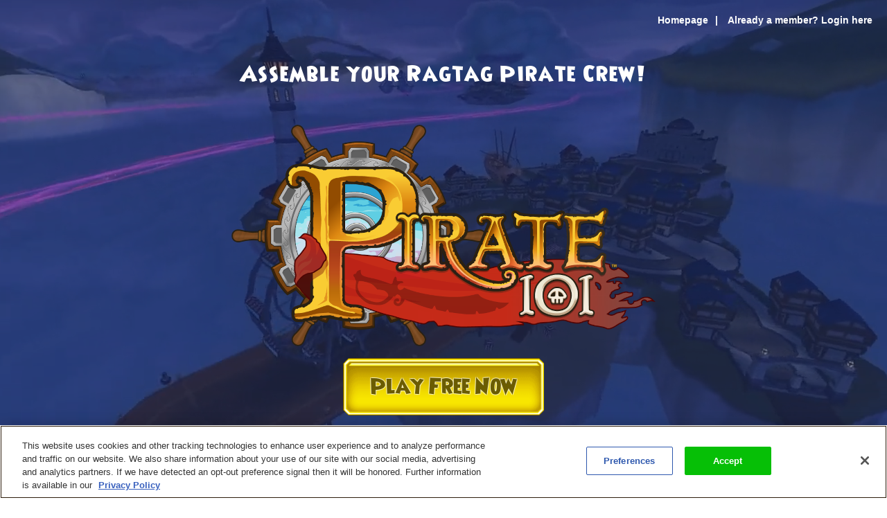

--- FILE ---
content_type: text/html;charset=UTF-8
request_url: https://www.pirate101.com/
body_size: 4576
content:
<!DOCTYPE html><html prefix="og: http://ogp.me/ns#" xmlns:fb="http://ogp.me/ns/fb#" lang="en"><head><meta http-equiv="X-UA-Compatible" content="IE=edge" /><script>var isDev=false;var staticFileRoot="https://akamai.pirate101.com/static";var genericStaticFileRoot="https://akamai.pirate101.com/static";var staticJavaScriptRoot="/static";var contextPath="";var contextPathSite="";var contextPathForums="";var gamePHDC="https://www.pirate101.com";var ovrAllowSubmit=true;var ovrPartialValidation="";var ovrSubmitSuccessCallback="";var ovrValidationOverride="";var ovrClickBlocker=true;var kiFocusFirst=true;var kiCurrentPopup="";var kiIsBackend=false;var kiCoppa=false;var kiPayingUser=false;var kiIs18Plus=false;var kiPopupWidth="";var kiPopupHeight="";var kiPhone=false;var kiTablet=false;var kiMobile=false;var bn="B1.0.104434";var kiBillingActive=true;var kiSiteId="8ad6a40436c49e440136cdbf6fd62794";var kiLoggedIn=false;var kiCdnEnabled=true;var kiMuteSoundEffects=false;var useSecureSubmissions=false;var currentTheme="/themes/pirate101";var wrapperTemplate="almostPlain";var kiHomePath="/home/p101splash";var cmPage=true;var _gaq = []; var __gaTracker = ga = fbq = function(){}; var googletag = {cmd: []};var pageAnalyticsInitialized = false;NodeList.prototype.each = NodeList.prototype.forEach;
</script><title>Pirate Games - Pirate101 Online Adventure Game for Kids & Adults</title>
<meta name="google-site-verification" content="DWFWZ5QliLlBkq8G3_434lE80hn9XNRvzqg5wJ9_wyg" />
<!-- OneTrust Cookies Consent Notice start for pirate101.com -->
<script type="text/javascript" src="https://cdn.cookielaw.org/consent/e4bcd594-1ba9-4486-951a-600ed8268e83/OtAutoBlock.js" ></script>
<script src="https://cdn.cookielaw.org/scripttemplates/otSDKStub.js"  type="text/javascript" charset="UTF-8" data-domain-script="e4bcd594-1ba9-4486-951a-600ed8268e83" ></script>
<script type="text/javascript">
function OptanonWrapper() {
cookieConsent.notifyCookieConsentLoaded();
cookieConsent.initializeOneTrustListeners(OneTrust);
//for reasons we don't understand, the OneTrust script has stopped reactivating our dormant scripts and we have to do it ourselves
cookieConsent.reactivateConsentedElements();
}
document.addEventListener("DOMContentLoaded", function(){
//fix to cover OneTrust's inability to handle a document.write
cookieConsent.initializeWriteCatcher();
cookieConsent.consentSettingsLoadedFunctions.push(function(){
//prevents a double display of the banner from any of our popup windows
if(window.top != window.self){
var oneTrustContainer = document.getElementById('onetrust-consent-sdk');
if(oneTrustContainer){
oneTrustContainer.style.display = 'none';
}
}
//writes out any tracking pixels using document.write
cookieConsent.writeCatcher.delayWriteContent(500);
});
//need to make sure that any document.writes that occur when activating ad scripts are caught
cookieConsent.consentChangedFunctions.push(function(consentChangedEvent){
cookieConsent.writeCatcher.delayWriteContent(500);
});
});
</script>
<!-- OneTrust Cookies Consent Notice end for pirate101.com -->
<script type="text/javascript">
function cookiesDisabled(){var cookieEnabled=(navigator.cookieEnabled)?false:true;if(typeof navigator.cookieEnabled=="undefined"&&!cookieEnabled){document.cookie="testcookie";cookieEnabled=(document.cookie.indexOf("testcookie")!=-1)?false:true}return (cookieEnabled)}
if(cookiesDisabled()){window.top.location.href="/P101PatchClient/enable-cookies"}
</script>
<meta property="og:title" content="Pirate101 Free Online Game" />
<meta property="og:type" content="website" />
<meta property="og:url" content="https://www.pirate101.com" />
<meta property="og:image" content="https://akamai.pirate101.com/image/free/Pirate/Splash/pirate101-logo.png?v=1" />
<meta property="og:description" content="Create your pirate & start playing free pirate games today! Pirate101 is a free online game set in a world of flying ships, strange beasts & treasure!" />
<!-- Google Tag Manager -->
<script>(function(w,d,s,l,i){w[l]=w[l]||[];w[l].push({'gtm.start':
new Date().getTime(),event:'gtm.js'});var f=d.getElementsByTagName(s)[0],
j=d.createElement(s),dl=l!='dataLayer'?'&l='+l:'';j.async=true;j.src=
'https://www.googletagmanager.com/gtm.js?id='+i+dl;f.parentNode.insertBefore(j,f);
})(window,document,'script','dataLayer','GTM-MK5WJ3S');</script>
<!-- End Google Tag Manager --><meta http-equiv='Content-Type' content='text/html; charset=utf-8'><script crossorigin="anonymous" integrity="sha384-n8T3BV01Gn2lgwkRKS+oynVdIU3YqblFpMTQ3VwUkuPWY8gN5LRFUlj63Ucr0f1g" src="https://akamai.pirate101.com/assets/tapestry/stack/en_US/core.js?bn=B1.0.104434"></script><script crossorigin="anonymous" integrity="sha384-7XYXtwRXVWAqTofv5oXbIaLE/gIhAvkA3eDTC2+mj7Sp4xiSO2SisgC8sUPHZ7Ow" src="https://akamai.pirate101.com/assets/tapestry/stack/en_US/8ad6a40436c49e440136cdbf6fd62794/themes/pirate101/ALL/ki-core.js?bn=B1.0.104434"></script><script>if (ki_isIE || ki_isOpera) {document.write('<link href="https://akamai.pirate101.com/static/themes/pirate101/common/images/favicon.ico" rel="shortcut icon" type="image/x-icon">');} else {document.write('<link href="https://akamai.pirate101.com/static/themes/pirate101/common/images/favicon.gif" rel="shortcut icon" type="image/x-icon">');}</script><!-- Google Tag Manager -->
<script>(function(w,d,s,l,i){w[l]=w[l]||[];w[l].push({'gtm.start':
new Date().getTime(),event:'gtm.js'});var f=d.getElementsByTagName(s)[0],
j=d.createElement(s),dl=l!='dataLayer'?'&l='+l:'';j.async=true;j.src=
'https://www.googletagmanager.com/gtm.js?id='+i+dl;f.parentNode.insertBefore(j,f);
})(window,document,'script','dataLayer','GTM-MK5WJ3S');</script>
<!-- End Google Tag Manager --><title>P101 Video Splash Page</title><script>document.createElement('slideshow');document.createElement('article');document.createElement('section');document.createElement('nav');</script><link href="/p101splash" rel="canonical"/><link rel="stylesheet" href="https://akamai.wizard101.com/assets/tapestry/core/tapestry-console.css?bn=B1.0.104434"/><link rel="stylesheet" href="https://akamai.wizard101.com/assets/tapestry/core/t5-alerts.css?bn=B1.0.104434"/><link rel="stylesheet" href="https://akamai.wizard101.com/assets/tapestry/core/tree.css?bn=B1.0.104434"/></head><body class="ipc-Page platform-desktop web-suite-1"><div id="backHolderOverlay"></div><div style="position:absolute; top:0; left:0; z-index:1000; width:100%; height:100%; opacity:0.6; display:none;" class="overlay_dialog" id="overlay_modal"></div><div class="mainLayout" id="mainLayout"><table class="mainTable"><td class="maincontentpattern"><div class="maincontentplaceholder">&nbsp;</div><table id="renderRegionDiv" cellspacing="0" cellpadding="0" border="0" class="renderRegionDiv" width="100%"><tr><td align="center" class="content-cell" valign="top"><div class="contentbox"><div style="min-height:0px; width:100%" class="emptybox_text boxsizingborderbox"><script type="text/plain" class="optanon-category-C0002">
if(!pageAnalyticsInitialized){
pageAnalyticsInitialized = true;

var ki_ga_domain	= '.pirate101',
ki_ga_url		= ki_ga_domain + '.com',
// the Universal Analytics ID is arbitrary but necessary for utm cookie creation.
ki_trackerId	= 'UA-4300701-2';
if (location.hostname.search('.local') != -1){
ki_ga_url = ki_ga_domain + '.local';
}
else if(location.hostname.search('.net') != -1) {
ki_ga_url = 'https://www.pirate101.com';
ki_ga_url = ki_ga_url.slice(ki_ga_url.indexOf('.')+1);
}


var _gaq = _gaq || [];
_gaq.push(['_setAccount', ki_trackerId]);
_gaq.push(['_setDomainName', ki_ga_url]);
_gaq.push(['_trackPageview', window.location.href]);
(function() {
var ga = document.createElement('script');
ga.type = 'text/javascript';
ga.async = true;
ga.src = 'https://akamai.pirate101.com/file/free/System/Analytics/ki-ga.js?v=1';
var s = document.getElementsByTagName('script')[0];
s.parentNode.insertBefore(ga, s);
})();


var trackOutboundLink = function(e) {
// no op
};
}
</script>
<meta charset="UTF-8">
<meta name="viewport" content="width=device-width, initial-scale=1.0">
<meta http-equiv="X-UA-Compatible" content="ie=edge">
<style>

@font-face {
font-family: "WizardRegular"; /* Don't shorthand the font styles */
font-weight: normal;
src: url("https://akamai.pirate101.com/static/themes/global/css/wizard_fancy.eot");
src: url("https://akamai.pirate101.com/static/themes/global/css/wizard_fancy.eot?#iefix")
format("embedded-opentype"),
url("https://akamai.pirate101.com/static/themes/global/css/wizard_fancy.ttf")
format("truetype"),
url("https://akamai.pirate101.com/static/themes/global/css/wizard_fancy.woff")
format("woff");
}

html,
body,
div,
p,
a,
img,
input strong,
ol,
ul,
li,
form {
margin: 0;
padding: 0;
border: 0;
outline: 0;
font-size: 100%;
vertical-align: baseline;
}

ol,
ul {
list-style: none;
}

a {
text-decoration: none;
outline: medium none;
color: inherit;
}

nav ul {
display: flex;
}

nav li + li:before {
content: " | ";
padding: 0 10px;
}

body,
html,
.boxsizingborderbox,
.contentbox,
.fullscreen-bg {
min-height: 100% !important;
height: 100% !important;
position: absolute;
top: 0;
bottom: 0;
left: 0;
right: 0;
}

.fullscreen-bg {
background: rgba(30, 38, 80, 0.5);
position: relative;
overflow: hidden;
display: flex;
flex-direction: column;
}

.fullscreen-bg__video {
position: absolute;
top: 50%;
left: 50%;
width: auto;
height: auto;
min-width: 100%;
min-height: 100%;
-webkit-transform: translate(-50%, -50%);
-moz-transform: translate(-50%, -50%);
-ms-transform: translate(-50%, -50%);
transform: translate(-50%, -50%);
z-index: -1;
}

.center-inline {
text-align: center;
}

.center-block {
display: flex;
flex-direction: column;
}

body {
font-size: 14px;
font-family: Arial, Helvetica, sans-serif;
color: #fff;
}

table#mainLayout,
table#renderRegionDiv {
margin: 0;
position: absolute;
left: 0;
right: 0;
top: 0;
bottom: 0;
width: 100%;
height: 100%;
}

.content {
margin: auto;
}

.tagline {
font-family: "WizardRegular", Arial, Helvetica, sans-serif;
font-size: 30px;
letter-spacing: 2px;
font-weight: normal;
margin: 0;
margin-bottom: 50px;
}

.logo img {
width: 100%;
height: auto;
}

.cta {
margin: 1em;
}

.cta a {
display: inline-block;
background: url("https://akamai.pirate101.com/image/free/Wizard/Landing-Pages/Networks/button.png?v=1") 0 0
no-repeat;
background-size: cover;
border: 0;
width: 290px;
height: 83px;
font-family: "WizardRegular", Arial, Helvetica, sans-serif;
line-height: 83px;
font-size: 30px;
color: #6b5c00;
text-shadow: -1px -1px 0 rgba(255, 255, 255, 0.5),
1px -1px 0 rgba(255, 255, 255, 0.5), -1px 1px 0 rgba(255, 255, 255, 0.5),
1px 1px 0 rgba(255, 255, 255, 0.5);
}

.cta a:hover {
color: #002808;
}

footer {
color: rgba(255, 255, 255, 1);
padding: 1.5em;
}

footer nav a {
font-size: 14px;
font-weight: bold;
}

.fine-print {
font-size: 10px;
margin: 1em 0 0;
text-align: left;
}

@media (max-width: 767px) {
.fullscreen-bg.ExplorePlay_content_A {
background: linear-gradient(
0deg,
rgba(0, 0, 0, 0) 0%,
rgba(0, 0, 0, 0.4) 100%
),
url("https://akamai.pirate101.com/image/free/Pirate/Splash/PirateVideoSplash_poster.png?v=1")
center center / cover no-repeat;
}
.fullscreen-bg__video {
display: none;
}

nav ul {
flex-direction: column;
}

nav li {
line-height: 2em;
}

nav li + li:before {
display: none;
}

.fine-print {
text-align: center;
}
}

.top-nav {
padding: 21px;
display: flex;
flex-direction: row-reverse;
font-size: 14px;
font-weight: bold;
text-align: right;
}

.for-center-content {
display: flex;
width: 100%;
height: 100%;
overflow: auto;
flex-direction: column;
}

</style></div></div></td></tr><tr><td align="center" class="content-cell" valign="top"><div class="contentbox"><div style="min-height:0px; width:100%" class="emptybox_text boxsizingborderbox"><div class="fullscreen-bg ExplorePlay_content_A">
<div class="for-center-content">
<nav class="top-nav">
<ul>
<li><a href="/free_game">Homepage</a></li>
<li><a href="/free_game">Already a member? Login here</a></li>
</ul>
</nav>
<div class="content center-block">
<h1 class="center-inline tagline">Assemble your Ragtag Pirate Crew!</h1>
<div class="center-inline logo">
<img src="https://akamai.pirate101.com/image/free/Pirate/Splash/Pirate101-Logo-with-TM---600x320.png?v=1" alt="Pirate 101 logo" width="612" height="320" id="img_8ad6a42a87e075a6018835e4dd890bff"/>
</div>
<div class="center-inline cta">
<a href="/create_pirate">Play Free Now</a>
</div>
</div>
<footer>
<nav class="bottom-nav">
<ul>
<li><a href="/free_game/terms_of_use">Terms of Use</a></li>
<li><a href="/free_game/privacy-policy">Privacy Policy</a></li>
<li><a href="#" class="ot-sdk-show-settings">Cookie Settings</a></li>
</ul>
</nav>
<div class="fine-print">
&copy; KingsIsle Entertainment, Inc. All Rights Reserved.
</div>
</footer>
</div>
<video loop muted autoplay poster="https://akamai.pirate101.com/image/free/Pirate/Splash/PirateVideoSplash_poster.png?v=1" class="fullscreen-bg__video">
<source src="https://akamai.pirate101.com/file/free/Pirate/Splash/P101_FlyThrough_Tour.mp4?v=1" type="video/mp4"></source>
</video>
</div></div></div></td></tr></table></td></table><footer><script type="text/plain" class="optanon-category-C0002">
if(!pageAnalyticsInitialized){
pageAnalyticsInitialized = true;

var ki_ga_domain	= '.pirate101',
ki_ga_url		= ki_ga_domain + '.com',
// the Universal Analytics ID is arbitrary but necessary for utm cookie creation.
ki_trackerId	= 'UA-4300701-2';
if (location.hostname.search('.local') != -1){
ki_ga_url = ki_ga_domain + '.local';
}
else if(location.hostname.search('.net') != -1) {
ki_ga_url = 'https://www.pirate101.com';
ki_ga_url = ki_ga_url.slice(ki_ga_url.indexOf('.')+1);
}


var _gaq = _gaq || [];
_gaq.push(['_setAccount', ki_trackerId]);
_gaq.push(['_setDomainName', ki_ga_url]);
_gaq.push(['_trackPageview', window.location.href]);
(function() {
var ga = document.createElement('script');
ga.type = 'text/javascript';
ga.async = true;
ga.src = 'https://akamai.pirate101.com/file/free/System/Analytics/ki-ga.js?v=1';
var s = document.getElementsByTagName('script')[0];
s.parentNode.insertBefore(ga, s);
})();


var trackOutboundLink = function(e) {
// no op
};
}
</script></footer><div class="footercontainer"><footer><script type="text/plain" class="optanon-category-C0002">
if(!pageAnalyticsInitialized){
pageAnalyticsInitialized = true;

var ki_ga_domain	= '.pirate101',
ki_ga_url		= ki_ga_domain + '.com',
// the Universal Analytics ID is arbitrary but necessary for utm cookie creation.
ki_trackerId	= 'UA-4300701-2';
if (location.hostname.search('.local') != -1){
ki_ga_url = ki_ga_domain + '.local';
}
else if(location.hostname.search('.net') != -1) {
ki_ga_url = 'https://www.pirate101.com';
ki_ga_url = ki_ga_url.slice(ki_ga_url.indexOf('.')+1);
}


var _gaq = _gaq || [];
_gaq.push(['_setAccount', ki_trackerId]);
_gaq.push(['_setDomainName', ki_ga_url]);
_gaq.push(['_trackPageview', window.location.href]);
(function() {
var ga = document.createElement('script');
ga.type = 'text/javascript';
ga.async = true;
ga.src = 'https://akamai.pirate101.com/file/free/System/Analytics/ki-ga.js?v=1';
var s = document.getElementsByTagName('script')[0];
s.parentNode.insertBefore(ga, s);
})();


var trackOutboundLink = function(e) {
// no op
};
}
</script></footer></div></div></body></html>

--- FILE ---
content_type: text/javascript
request_url: https://akamai.pirate101.com/file/free/System/Analytics/ki-ga.js?v=1
body_size: 16094
content:
(function(){var du;function bI(l,h){switch(h){case 0:return""+l;case 1:return 1*l;case 2:return !!l;case 3:return 1000*l}return l}function bl(h){return"function"==typeof h}function aZ(h){return void 0!=h&&-1<(h.constructor+"").indexOf("String")}function dt(l,h){return void 0==l||"-"==l&&!h||""==l}function aG(h){if(!h||""==h){return""}for(;h&&-1<" \n\r\t".indexOf(h.charAt(0));){h=h.substring(1)}for(;h&&-1<" \n\r\t".indexOf(h.charAt(h.length-1));){h=h.substring(0,h.length-1)}return h}function an(){return Math.round(2147483647*Math.random())}function t(){}function ds(l,h){if(encodeURIComponent instanceof Function){return h?encodeURI(l):encodeURIComponent(l)}dq(68);return escape(l)}function dn(l){l=l.split("+").join(" ");if(decodeURIComponent instanceof Function){try{return decodeURIComponent(l)}catch(h){dq(17)}}else{dq(68)}return unescape(l)}var er=function(l,h,F,E){l.addEventListener?l.addEventListener(h,F,!!E):l.attachEvent&&l.attachEvent("on"+h,F)};function dG(l,h){if(l){var F=dl.createElement("script");F.type="text/javascript";F.async=!0;F.src=l;F.id=h;var E=dl.getElementsByTagName("script")[0];E.parentNode.insertBefore(F,E);return F}}function dk(h){return h&&0<h.length?h[0]:""}function di(l){var h=l?l.length:0;return 0<h?l[h-1]:""}var dA=function(){this.prefix="ga.";this.values={}};dA.prototype.set=function(l,h){this.values[this.prefix+l]=h};dA.prototype.get=function(h){return this.values[this.prefix+h]};dA.prototype.contains=function(h){return void 0!==this.get(h)};function cw(h){0==h.indexOf("www.")&&(h=h.substring(4));return h.toLowerCase()}function b9(l,h){var F,E={url:l,protocol:"http",host:"",path:"",R:new dA,anchor:""};if(!l){return E}F=l.indexOf("://");0<=F&&(E.protocol=l.substring(0,F),l=l.substring(F+3));F=l.search("/|\\?|#");if(0<=F){E.host=l.substring(0,F).toLowerCase(),l=l.substring(F)}else{return E.host=l.toLowerCase(),E}F=l.indexOf("#");0<=F&&(E.anchor=l.substring(F+1),l=l.substring(0,F));F=l.indexOf("?");0<=F&&(bu(E.R,l.substring(F+1)),l=l.substring(0,F));E.anchor&&h&&bu(E.R,E.anchor);l&&"/"==l.charAt(0)&&(l=l.substring(1));E.path=l;return E}function a8(l,h){function J(L){var K=(L.hostname||"").split(":")[0].toLowerCase(),M=(L.protocol||"").toLowerCase(),M=1*L.port||("http:"==M?80:"https:"==M?443:"");L=L.pathname||"";0==L.indexOf("/")||(L="/"+L);return[K,""+M,L]}var I=h||dl.createElement("a");I.href=dl.location.href;var H=(I.protocol||"").toLowerCase(),F=J(I),G=I.search||"",E=H+"//"+F[0]+(F[1]?":"+F[1]:"");0==l.indexOf("//")?l=H+l:0==l.indexOf("/")?l=E+l:l&&0!=l.indexOf("?")?0>l.split("/")[0].indexOf(":")&&(l=E+F[2].substring(0,F[2].lastIndexOf("/"))+"/"+l):l=E+F[2]+(l||G);I.href=l;H=J(I);return{protocol:(I.protocol||"").toLowerCase(),host:H[0],port:H[1],path:H[2],Oa:I.search||"",url:l||""}}function bu(l,h){function H(I,J){l.contains(I)||l.set(I,[]);l.get(I).push(J)}for(var G=aG(h).split("&"),F=0;F<G.length;F++){if(G[F]){var E=G[F].indexOf("=");0>E?H(G[F],"1"):H(G[F].substring(0,E),G[F].substring(E+1))}}}function aP(l,h){if(dt(l)||"["==l.charAt(0)&&"]"==l.charAt(l.length-1)){return"-"}var E=dl.domain;return l.indexOf(E+(h&&"/"!=h?h:""))==(0==l.indexOf("http://")?7:0==l.indexOf("https://")?8:0)?"0":l}var ax=0;function C(l,h,E){1<=ax||1<=100*Math.random()||ep()||(l=["utmt=error","utmerr="+l,"utmwv=5.6.7","utmn="+an(),"utmsp=1"],h&&l.push("api="+h),E&&l.push("msg="+ds(E.substring(0,100))),dg.w&&l.push("aip=1"),i(l.join("&")),ax++)}var eh=0,dP={};function da(h){return c6("x"+eh++,h)}function c6(l,h){dP[l]=!!h;return l}var cD=da(),ck=c6("anonymizeIp"),bX=da(),dC=da(),dW=da(),dr=da(),c9=da(),c8=da(),cK=da(),cp=da(),b2=da(),bK=da(),bn=da(),a1=da(),aI=da(),ap=da(),v=da(),a=da(),dI=da(),cS=da(),cy=da(),cg=da(),bS=da(),bw=da(),ba=da(),aR=da(),az=da(),aa=da(),k=da(),ej=da(),dR=da(),bH=da(),bk=da(),aY=da(),aF=da(),am=da(),s=da(!0),eq=c6("currencyCode"),d3=c6("page"),dF=c6("title"),cQ=da(),cv=da(),b8=da(),bQ=da(),bt=da(),a7=da(),aO=da(),aw=da(),B=da(),c7=da(!0),g=da(!0),eg=da(!0),dO=da(!0),c4=da(!0),cC=da(!0),bA=da(!0),dz=da(!0),dV=da(!0),dp=da(!0),cJ=da(!0),c5=da(!0),co=da(!0),b1=da(!0),bJ=da(!0),bm=da(!0),a0=da(!0),aH=da(!0),ao=da(!0),c3=da(!0),u=da(!0),es=da(!0),d5=da(!0),dH=da(!0),cR=da(!0),cx=da(!0),ca=da(!0),bR=c6("campaignParams"),bv=da(),a9=c6("hitCallback"),aQ=da();da();var ay=da(),D=da(),j=da(),ei=da(),dQ=da(),bF=da(),bi=da(),aW=da(),aD=da(),ak=da(),q=da(),eo=da(),d1=da(),dD=da();da();var bO=da(),br=da(),bW=da(),cO=da(),ct=da(),b6=c6("utmtCookieName"),aU=c6("displayFeatures"),a5=da(),cM=c6("gtmid"),a2=c6("uaName"),aJ=c6("uaDomain"),aq=c6("uaPath"),cr=c6("linkid");var w=function(){function h(l,F,E){c2(b3.prototype,l,F,E)}h("_createTracker",b3.prototype.hb,55);h("_getTracker",b3.prototype.oa,0);h("_getTrackerByName",b3.prototype.u,51);h("_getTrackers",b3.prototype.pa,130);h("_anonymizeIp",b3.prototype.aa,16);h("_forceSSL",b3.prototype.la,125);h("_getPlugin",aM,120)},b=function(){function h(l,F,E){c2(cZ.prototype,l,F,E)}au("_getName",dC,58);au("_getAccount",cD,64);au("_visitCode",c7,54);au("_getClientInfo",aI,53,1);au("_getDetectTitle",a,56,1);au("_getDetectFlash",ap,65,1);au("_getLocalGifPath",aa,57);au("_getServiceMode",k,59);cY("_setClientInfo",aI,66,2);cY("_setAccount",cD,3);cY("_setNamespace",bX,48);cY("_setAllowLinker",bK,11,2);cY("_setDetectFlash",ap,61,2);cY("_setDetectTitle",a,62,2);cY("_setLocalGifPath",aa,46,0);cY("_setLocalServerMode",k,92,void 0,0);cY("_setRemoteServerMode",k,63,void 0,1);cY("_setLocalRemoteServerMode",k,47,void 0,2);cY("_setSampleRate",az,45,1);cY("_setCampaignTrack",v,36,2);cY("_setAllowAnchor",bn,7,2);cY("_setCampNameKey",cS,41);cY("_setCampContentKey",ba,38);cY("_setCampIdKey",dI,39);cY("_setCampMediumKey",bS,40);cY("_setCampNOKey",aR,42);cY("_setCampSourceKey",cg,43);cY("_setCampTermKey",bw,44);cY("_setCampCIdKey",cy,37);cY("_setCookiePath",c8,9,0);cY("_setMaxCustomVariables",ej,0,1);cY("_setVisitorCookieTimeout",cK,28,1);cY("_setSessionCookieTimeout",cp,26,1);cY("_setCampaignCookieTimeout",b2,29,1);cY("_setReferrerOverride",cQ,49);cY("_setSiteSpeedSampleRate",aD,132);h("_trackPageview",cZ.prototype.Fa,1);h("_trackEvent",cZ.prototype.F,4);h("_trackPageLoadTime",cZ.prototype.Ea,100);h("_trackSocial",cZ.prototype.Ga,104);h("_trackTrans",cZ.prototype.Ia,18);h("_sendXEvent",cZ.prototype.ib,78);h("_createEventTracker",cZ.prototype.ia,74);h("_getVersion",cZ.prototype.qa,60);h("_setDomainName",cZ.prototype.B,6);h("_setAllowHash",cZ.prototype.va,8);h("_getLinkerUrl",cZ.prototype.na,52);h("_link",cZ.prototype.link,101);h("_linkByPost",cZ.prototype.ua,102);h("_setTrans",cZ.prototype.za,20);h("_addTrans",cZ.prototype.$,21);h("_addItem",cZ.prototype.Y,19);h("_clearTrans",cZ.prototype.ea,105);h("_setTransactionDelim",cZ.prototype.Aa,82);h("_setCustomVar",cZ.prototype.wa,10);h("_deleteCustomVar",cZ.prototype.ka,35);h("_getVisitorCustomVar",cZ.prototype.ra,50);h("_setXKey",cZ.prototype.Ca,83);h("_setXValue",cZ.prototype.Da,84);h("_getXKey",cZ.prototype.sa,76);h("_getXValue",cZ.prototype.ta,77);h("_clearXKey",cZ.prototype.fa,72);h("_clearXValue",cZ.prototype.ga,73);h("_createXObj",cZ.prototype.ja,75);h("_addIgnoredOrganic",cZ.prototype.W,15);h("_clearIgnoredOrganic",cZ.prototype.ba,97);h("_addIgnoredRef",cZ.prototype.X,31);h("_clearIgnoredRef",cZ.prototype.ca,32);h("_addOrganic",cZ.prototype.Z,14);h("_clearOrganic",cZ.prototype.da,70);h("_cookiePathCopy",cZ.prototype.ha,30);h("_get",cZ.prototype.ma,106);h("_set",cZ.prototype.xa,107);h("_addEventListener",cZ.prototype.addEventListener,108);h("_removeEventListener",cZ.prototype.removeEventListener,109);h("_addDevId",cZ.prototype.V);h("_getPlugin",aM,122);h("_setPageGroup",cZ.prototype.ya,126);h("_trackTiming",cZ.prototype.Ha,124);h("_initData",cZ.prototype.initData,2);h("_setVar",cZ.prototype.Ba,22);cY("_setSessionTimeout",cp,27,3);cY("_setCookieTimeout",b2,25,3);cY("_setCookiePersistence",cK,24,1);h("_setAutoTrackOutbound",t,79);h("_setTrackOutboundSubdomains",t,81);h("_setHrefExamineLimit",t,80)};function aM(l){var h=this.plugins_;if(h){return h.get(l)}}var c2=function(l,h,F,E){l[h]=function(){try{return void 0!=E&&dq(E),F.apply(this,arguments)}catch(G){throw C("exc",h,G&&G.name),G}}},au=function(l,h,F,E){cZ.prototype[l]=function(){try{return dq(F),bI(this.a.get(h),E)}catch(G){throw C("exc",l,G&&G.name),G}}},cY=function(l,h,G,F,E){cZ.prototype[l]=function(H){try{dq(G),void 0==E?this.a.set(h,bI(H,F)):this.a.set(h,E)}catch(I){throw C("exc",l,I&&I.name),I}}},d6=function(l,h){return{type:h,target:l,stopPropagation:function(){throw"aborted"}}};var z=new RegExp(/(^|\.)doubleclick\.net$/i),e=function(l,h){return z.test(dl.location.hostname)?!0:"/"!==h?!1:0!=l.indexOf("www.google.")&&0!=l.indexOf(".google.")&&0!=l.indexOf("google.")||-1<l.indexOf("google.org")?!1:!0},d9=function(l){var h=l.get(dr),E=l.c(c8,"/");e(h,E)&&l.stopPropagation()};var bz=function(){var l={},h={},I=new dM;this.g=function(K,J){I.add(K,J)};var H=new dM;this.v=function(K,J){H.add(K,J)};var G=!1,E=!1,F=!0;this.T=function(){G=!0};this.j=function(J){this.load();this.set(bv,J,!0);J=new c1(this);G=!1;H.cb(this);G=!0;h={};this.gb();J.Ja()};this.load=function(){G&&(G=!1,this.Ka(),cB(this),E||(E=!0,I.cb(this),cj(this),cB(this)),G=!0)};this.gb=function(){G&&(E?(G=!1,cj(this),G=!0):this.load())};this.get=function(J){dP[J]&&this.load();return void 0!==h[J]?h[J]:l[J]};this.set=function(L,K,J){dP[L]&&this.load();J?h[L]=K:l[L]=K;dP[L]&&this.gb()};this.Za=function(J){l[J]=this.b(J,0)+1};this.b=function(K,J){var L=this.get(K);return void 0==L||""===L?J:1*L};this.c=function(K,J){var L=this.get(K);return void 0==L?J:L+""};this.Ka=function(){if(F){var J=this.c(dr,""),K=this.c(c8,"/");e(J,K)||(l[c9]=l[a1]&&""!=J?bV(J):1,F=!1)}}};bz.prototype.stopPropagation=function(){throw"aborted"};var c1=function(l){var h=this;this.fb=0;var E=l.get(a9);this.Ua=function(){0<h.fb&&E&&(h.fb--,h.fb||E())};this.Ja=function(){!h.fb&&E&&setTimeout(E,10)};l.set(aQ,h,!0)};function dx(l,h){h=h||[];for(var F=0;F<h.length;F++){var E=h[F];if(""+l==E||0==E.indexOf(l+".")){return E}}return"-"}var dm=function(l,h,H){H=H?"":l.c(c9,"1");h=h.split(".");if(6!==h.length||dU(h[0],H)){return !1}H=1*h[1];var G=1*h[2],F=1*h[3],E=1*h[4];h=1*h[5];if(!(0<=H&&0<G&&0<F&&0<E&&0<=h)){return !1}l.set(c7,H);l.set(c4,G);l.set(cC,F);l.set(bA,E);l.set(dz,h);return !0},cH=function(l){var h=l.get(c7),H=l.get(c4),G=l.get(cC),F=l.get(bA),E=l.b(dz,1);return[l.b(c9,1),void 0!=h?h:"-",H||"-",G||"-",F||"-",E].join(".")},cn=function(h){return[h.b(c9,1),h.b(cJ,0),h.b(c5,1),h.b(co,0)].join(".")},b0=function(l,h,F){F=F?"":l.c(c9,"1");var E=h.split(".");if(4!==E.length||dU(E[0],F)){E=null}l.set(cJ,E?1*E[1]:0);l.set(c5,E?1*E[2]:10);l.set(co,E?1*E[3]:l.get(dW));return null!=E||!dU(h,F)},bG=function(l,h){var I=ds(l.c(eg,"")),H=[],G=l.get(s);if(!h&&G){for(var E=0;E<G.length;E++){var F=G[E];F&&1==F.scope&&H.push(E+"="+ds(F.name)+"="+ds(F.value)+"=1")}0<H.length&&(I+="|"+H.join("^"))}return I?l.b(c9,1)+"."+I:null},bj=function(l,h,G){G=G?"":l.c(c9,"1");h=h.split(".");if(2>h.length||dU(h[0],G)){return !1}h=h.slice(1).join(".").split("|");0<h.length&&l.set(eg,dn(h[0]));if(1>=h.length){return !0}h=h[1].split(-1==h[1].indexOf(",")?"^":",");for(G=0;G<h.length;G++){var F=h[G].split("=");if(4==F.length){var E={};E.name=dn(F[1]);E.value=dn(F[2]);E.scope=1;l.get(s)[F[0]]=E}}return !0},aX=function(l,h){var E=dJ(l,h);return E?[l.b(c9,1),l.b(b1,0),l.b(bJ,1),l.b(bm,1),E].join("."):""},dJ=function(l){function h(F,H){if(!dt(l.get(F))){var G=l.c(F,""),G=G.split(" ").join("%20"),G=G.split("+").join("%20");E.push(H+"="+G)}}var E=[];h(aH,"utmcid");h(dH,"utmcsr");h(c3,"utmgclid");h(u,"utmgclsrc");h(es,"utmdclid");h(d5,"utmdsid");h(ao,"utmccn");h(cR,"utmcmd");h(cx,"utmctr");h(ca,"utmcct");return E.join("|")},aE=function(l,h,E){E=E?"":l.c(c9,"1");h=h.split(".");if(5>h.length||dU(h[0],E)){return l.set(b1,void 0),l.set(bJ,void 0),l.set(bm,void 0),l.set(aH,void 0),l.set(ao,void 0),l.set(dH,void 0),l.set(cR,void 0),l.set(cx,void 0),l.set(ca,void 0),l.set(c3,void 0),l.set(u,void 0),l.set(es,void 0),l.set(d5,void 0),!1}l.set(b1,1*h[1]);l.set(bJ,1*h[2]);l.set(bm,1*h[3]);cX(l,h.slice(4).join("."));return !0},cX=function(l,h){function G(H){return(H=h.match(H+"=(.*?)(?:\\|utm|$)"))&&2==H.length?H[1]:void 0}function F(H,I){I?(I=E?dn(I):I.split("%20").join(" "),l.set(H,I)):l.set(H,void 0)}-1==h.indexOf("=")&&(h=dn(h));var E="2"==G("utmcvr");F(aH,G("utmcid"));F(ao,G("utmccn"));F(dH,G("utmcsr"));F(cR,G("utmcmd"));F(cx,G("utmctr"));F(ca,G("utmcct"));F(c3,G("utmgclid"));F(u,G("utmgclsrc"));F(es,G("utmdclid"));F(d5,G("utmdsid"))},dU=function(l,h){return h?l!=h:!/^\d+$/.test(l)};var dM=function(){this.filters=[]};dM.prototype.add=function(l,h){this.filters.push({name:l,s:h})};dM.prototype.cb=function(l){try{for(var h=0;h<this.filters.length;h++){this.filters[h].s.call(cW,l)}}catch(E){}};function al(h){100!=h.get(az)&&h.get(c7)%10000>=100*h.get(az)&&h.stopPropagation()}function r(h){ep(h.get(cD))&&h.stopPropagation()}function d2(h){"file:"==dl.location.protocol&&h.stopPropagation()}function ek(h){dX()&&h.stopPropagation()}function dE(h){h.get(dF)||h.set(dF,dl.title,!0);h.get(d3)||h.set(d3,dl.location.pathname+dl.location.search,!0)}function em(h){h.get(cD)&&"UA-XXXXX-X"!=h.get(cD)||h.stopPropagation()}var cP=new function(){var h=[];this.set=function(l){h[l]=!0};this.encode=function(){for(var l=[],E=0;E<h.length;E++){h[E]&&(l[Math.floor(E/6)]^=1<<E%6)}for(E=0;E<l.length;E++){l[E]="ABCDEFGHIJKLMNOPQRSTUVWXYZabcdefghijklmnopqrstuvwxyz0123456789-_".charAt(l[E]||0)}return l.join("")+"~"}};function dq(h){cP.set(h)}var cW=window,dl=document,ep=function(l){var h=cW._gaUserPrefs;if(h&&h.ioo&&h.ioo()||l&&!0===cW["ga-disable-"+l]){return !0}try{var F=cW.external;if(F&&F._gaUserPrefs&&"oo"==F._gaUserPrefs){return !0}}catch(E){}return !1},dX=function(){return cW.navigator&&"preview"==cW.navigator.loadPurpose},cz=function(l,h){setTimeout(l,h)},cu=function(l){var h=[],G=dl.cookie.split(";");l=new RegExp("^\\s*"+l+"=\\s*(.*?)\\s*$");for(var F=0;F<G.length;F++){var E=G[F].match(l);E&&h.push(E[1])}return h},cV=function(l,h,H,G,F,E){F=ep(F)?!1:e(G,H)?!1:dX()?!1:!0;F&&((h=dZ(h))&&2000<h.length&&(h=h.substring(0,2000),dq(69)),l=l+"="+h+"; path="+H+"; ",E&&(l+="expires="+(new Date((new Date).getTime()+E)).toGMTString()+"; "),G&&(l+="domain="+G+";"),dl.cookie=l)},dZ=function(l){if(!l){return l}var h=l.indexOf(";");-1!=h&&(l=l.substring(0,h),dq(141));if(!(0<=cW.navigator.userAgent.indexOf("Firefox"))){return l}l=l.replace(/\n|\r/g," ");for(var h=0,F=l.length;h<F;++h){var E=l.charCodeAt(h)&255;if(10==E||13==E){l=l.substring(0,h)+"?"+l.substring(h+1)}}return l};var b7,bP,bs=function(){if(!b7){var l={},h=cW.navigator,J=cW.screen;l.jb=J?J.width+"x"+J.height:"-";l.P=J?J.colorDepth+"-bit":"-";l.language=(h&&(h.language||h.browserLanguage)||"-").toLowerCase();l.javaEnabled=h&&h.javaEnabled()?1:0;l.characterSet=dl.characterSet||dl.charset||"-";try{var I;var H=dl.documentElement,F=dl.body,G=F&&F.clientWidth&&F.clientHeight,h=[];H&&H.clientWidth&&H.clientHeight&&("CSS1Compat"===dl.compatMode||!G)?h=[H.clientWidth,H.clientHeight]:G&&(h=[F.clientWidth,F.clientHeight]);I=0>=h[0]||0>=h[1]?"":h.join("x");l.Wa=I}catch(E){dq(135)}b7=l}},a6=function(){bs();for(var l=b7,h=cW.navigator,l=h.appName+h.version+l.language+h.platform+h.userAgent+l.javaEnabled+l.jb+l.P+(dl.cookie?dl.cookie:"")+(dl.referrer?dl.referrer:""),h=l.length,E=cW.history.length;0<E;){l+=E--^h++}return bV(l)},aN=function(l){bs();var h=b7;l.set(b8,h.jb);l.set(bQ,h.P);l.set(aO,h.language);l.set(aw,h.characterSet);l.set(bt,h.javaEnabled);l.set(B,h.Wa);if(l.get(aI)&&l.get(ap)){if(!(h=bP)){var J,I,H;I="ShockwaveFlash";if((h=(h=cW.navigator)?h.plugins:void 0)&&0<h.length){for(J=0;J<h.length&&!H;J++){I=h[J],-1<I.name.indexOf("Shockwave Flash")&&(H=I.description.split("Shockwave Flash ")[1])}}else{I=I+"."+I;try{J=new ActiveXObject(I+".7"),H=J.GetVariable("$version")}catch(F){}if(!H){try{J=new ActiveXObject(I+".6"),H="WIN 6,0,21,0",J.AllowScriptAccess="always",H=J.GetVariable("$version")}catch(G){}}if(!H){try{J=new ActiveXObject(I),H=J.GetVariable("$version")}catch(E){}}H&&(H=H.split(" ")[1].split(","),H=H[0]+"."+H[1]+" r"+H[2])}h=H?H:"-"}bP=h;l.set(a7,bP)}else{l.set(a7,"-")}};var av=function(l){if(bl(l)){this.s=l}else{var h=l[0],F=h.lastIndexOf(":"),E=h.lastIndexOf(".");this.h=this.i=this.l="";-1==F&&-1==E?this.h=h:-1==F&&-1!=E?(this.i=h.substring(0,E),this.h=h.substring(E+1)):-1!=F&&-1==E?(this.l=h.substring(0,F),this.h=h.substring(F+1)):F>E?(this.i=h.substring(0,E),this.l=h.substring(E+1,F),this.h=h.substring(F+1)):(this.i=h.substring(0,E),this.h=h.substring(E+1));this.Xa=l.slice(1);this.Ma=!this.l&&"_require"==this.h;this.J=!this.i&&!this.l&&"_provide"==this.h}},cU=function(){c2(cU.prototype,"push",cU.prototype.push,5);c2(cU.prototype,"_getPlugin",aM,121);c2(cU.prototype,"_createAsyncTracker",cU.prototype.Sa,33);c2(cU.prototype,"_getAsyncTracker",cU.prototype.Ta,34);this.I=new dA;this.eb=[]};du=cU.prototype;du.Na=function(l,h,F){var E=this.I.get(l);if(!bl(E)){return !1}h.plugins_=h.plugins_||new dA;h.plugins_.set(l,new E(h,F||{}));return !0};du.push=function(l){var h=cT.Va.apply(this,arguments),h=cT.eb.concat(h);for(cT.eb=[];0<h.length&&!cT.O(h[0])&&!(h.shift(),0<cT.eb.length);){}cT.eb=cT.eb.concat(h);return 0};du.Va=function(l){for(var h=[],G=0;G<arguments.length;G++){try{var F=new av(arguments[G]);F.J?this.O(F):h.push(F)}catch(E){}}return h};du.O=function(K){try{if(K.s){K.s.apply(cW)}else{if(K.J){this.I.set(K.Xa[0],K.Xa[1])}else{var J="_gat"==K.i?dg:"_gaq"==K.i?cT:dg.u(K.i);if(K.Ma){if(!this.Na(K.Xa[0],J,K.Xa[2])){if(!K.Pa){var I=a8(""+K.Xa[1]);var G=I.protocol,F=dl.location.protocol;var E;if(E="https:"==G||G==F?!0:"http:"!=G?!1:"http:"==F){K:{var H=a8(dl.location.href);if(!(I.Oa||0<=I.url.indexOf("?")||0<=I.path.indexOf("://")||I.host==H.host&&I.port==H.port)){for(var l="http:"==I.protocol?80:443,h=dg.S,J=0;J<h.length;J++){if(I.host==h[J][0]&&(I.port||l)==(h[J][1]||l)&&0==I.path.indexOf(h[J][2])){E=!0;break K}}}E=!1}}E&&!ep()&&(K.Pa=dG(I.url))}return !0}}else{K.l&&(J=J.plugins_.get(K.l)),J[K.h].apply(J,K.Xa)}}}}catch(L){}};du.Sa=function(l,h){return dg.hb(l,h||"")};du.Ta=function(h){return dg.u(h)};var ea=function(){function l(L,K,N,M){void 0==F[L]&&(F[L]={});void 0==F[L][K]&&(F[L][K]=[]);F[L][K][N]=M}function h(L,K,M){if(void 0!=F[L]&&void 0!=F[L][K]){return F[L][K][M]}}function J(L,K){if(void 0!=F[L]&&void 0!=F[L][K]){F[L][K]=void 0;var N=!0,M;for(M=0;M<G.length;M++){if(void 0!=F[L][G[M]]){N=!1;break}}N&&(F[L]=void 0)}}function I(T){var S="",Q=!1,P,O;for(P=0;P<G.length;P++){if(O=T[G[P]],void 0!=O){Q&&(S+=G[P]);for(var Q=[],N=void 0,R=void 0,R=0;R<O.length;R++){if(void 0!=O[R]){N="";1!=R&&void 0==O[R-1]&&(N+=R.toString()+"!");for(var L=O[R],M="",K=void 0,U=void 0,V=void 0,K=0;K<L.length;K++){U=L.charAt(K),V=E[U],M+=void 0!=V?V:U}N+=M;Q.push(N)}}S+="("+Q.join("*")+")";Q=!1}else{Q=!0}}return S}var H=this,F=[],G=["k","v"],E={"'":"'0",")":"'1","*":"'2","!":"'3"};H.Ra=function(K){return void 0!=F[K]};H.A=function(){for(var L="",K=0;K<F.length;K++){void 0!=F[K]&&(L+=K.toString()+I(F[K]))}return L};H.Qa=function(L){if(void 0==L){return H.A()}for(var K=L.A(),M=0;M<F.length;M++){void 0==F[M]||L.Ra(M)||(K+=M.toString()+I(F[M]))}return K};H.f=function(K,M,L){if(!A(L)){return !1}l(K,"k",M,L);return !0};H.o=function(K,M,L){if(!f(L)){return !1}l(K,"v",M,L.toString());return !0};H.getKey=function(K,L){return h(K,"k",L)};H.N=function(K,L){return h(K,"v",L)};H.L=function(K){J(K,"k")};H.M=function(K){J(K,"v")};c2(H,"_setKey",H.f,89);c2(H,"_setValue",H.o,90);c2(H,"_getKey",H.getKey,87);c2(H,"_getValue",H.N,88);c2(H,"_clearKey",H.L,85);c2(H,"_clearValue",H.M,86)};function A(h){return"string"==typeof h}function f(h){return !("number"==typeof h||void 0!=Number&&h instanceof Number)||Math.round(h)!=h||isNaN(h)||Infinity==h?!1:!0}var dN=function(l){var h=cW.gaGlobal;l&&!h&&(cW.gaGlobal=h={});return h},bD=function(){var h=dN(!0).hid;null==h&&(h=an(),dN(!0).hid=h);return h},aB=function(l){l.set(cv,bD());var h=dN();if(h&&h.dh==l.get(c9)){var E=h.sid;E&&(l.get(dV)?dq(112):dq(132),l.set(bA,E),l.get(g)&&l.set(cC,E));h=h.vid;l.get(g)&&h&&(h=h.split("."),l.set(c7,1*h[0]),l.set(c4,1*h[1]))}};var ai,o=function(l,h,H,G){var F=l.c(dr,""),E=l.c(c8,"/");G=void 0!=G?G:l.b(cK,0);l=l.c(cD,"");cV(h,H,E,F,l,G)},cj=function(l){var h=l.c(dr,"");l.b(c9,1);var G=l.c(c8,"/"),F=l.c(cD,"");cV("__utma",cH(l),G,h,F,l.get(cK));cV("__utmb",cn(l),G,h,F,l.get(cp));cV("__utmc",""+l.b(c9,1),G,h,F);var E=aX(l,!0);E?cV("__utmz",E,G,h,F,l.get(b2)):cV("__utmz","",G,h,"",-1);(E=bG(l,!1))?cV("__utmv",E,G,h,F,l.get(cK)):cV("__utmv","",G,h,"",-1)},cB=function(l){var h=l.b(c9,1);if(!dm(l,dx(h,cu("__utma")))){return l.set(dO,!0),!1}var E=!b0(l,dx(h,cu("__utmb")));l.set(dp,E);aE(l,dx(h,cu("__utmz")));bj(l,dx(h,cu("__utmv")));ai=!E;return !0},el=function(h){ai||0<cu("__utmb").length||(cV("__utmd","1",h.c(c8,"/"),h.c(dr,""),h.c(cD,""),10000),0==cu("__utmd").length&&h.stopPropagation())};var cI=0,cL=function(h){void 0==h.get(c7)?dY(h):h.get(dO)&&!h.get(bO)?dY(h):h.get(dp)&&dy(h)},cq=function(h){h.get(a0)&&!h.get(dV)&&(dy(h),h.set(bJ,h.get(dz)))},dY=function(l){cI++;1<cI&&dq(137);var h=l.get(dW);l.set(g,!0);l.set(c7,an()^a6(l)&2147483647);l.set(eg,"");l.set(c4,h);l.set(cC,h);l.set(bA,h);l.set(dz,1);l.set(dV,!0);l.set(cJ,0);l.set(c5,10);l.set(co,h);l.set(s,[]);l.set(dO,!1);l.set(dp,!1)},dy=function(h){cI++;1<cI&&dq(137);h.set(cC,h.get(bA));h.set(bA,h.get(dW));h.Za(dz);h.set(dV,!0);h.set(cJ,0);h.set(c5,10);h.set(co,h.get(dW));h.set(dp,!1)};var b4="daum:q eniro:search_word naver:query pchome:q images.google:q google:q yahoo:p yahoo:q msn:q bing:q aol:query aol:q lycos:q lycos:query ask:q cnn:query virgilio:qs baidu:wd baidu:word alice:qs yandex:text najdi:q seznam:q rakuten:qt biglobe:q goo.ne:MT search.smt.docomo:MT onet:qt onet:q kvasir:q terra:query rambler:query conduit:q babylon:q search-results:q avg:q comcast:q incredimail:q startsiden:q go.mail.ru:q centrum.cz:q 360.cn:q sogou:query tut.by:query globo:q ukr:q so.com:q haosou.com:q auone:q".split(" "),c=function(l){if(l.get(v)&&!l.get(bO)){var h;h=!dt(l.get(aH))||!dt(l.get(dH))||!dt(l.get(c3))||!dt(l.get(es));for(var G={},F=0;F<bM.length;F++){var E=bM[F];G[E]=l.get(E)}(F=l.get(bR))?(dq(149),E=new dA,bu(E,F),F=E):F=b9(dl.location.href,l.get(bn)).R;if("1"!=di(F.get(l.get(aR)))||!h){if(F=ch(l,F)||ar(l),F||h||!l.get(dV)||(aK(l,void 0,"(direct)",void 0,void 0,void 0,"(direct)","(none)",void 0,void 0),F=!0),F&&(l.set(a0,x(l,G)),h="(direct)"==l.get(dH)&&"(direct)"==l.get(ao)&&"(none)"==l.get(cR),l.get(a0)||l.get(dV)&&!h)){l.set(b1,l.get(dW)),l.set(bJ,l.get(dz)),l.Za(bm)}}}},ch=function(N,M){function L(T,S){S=S||"-";var R=di(M.get(N.get(T)));return R&&"-"!=R?dn(R):S}var I=di(M.get(N.get(dI)))||"-",H=di(M.get(N.get(cg)))||"-",G=di(M.get(N.get(cy)))||"-",J=di(M.get("gclsrc"))||"-",E=di(M.get("dclid"))||"-",h=L(cS,"(not set)"),P=L(bS,"(not set)"),F=L(bw),Q=L(ba);if(dt(I)&&dt(G)&&dt(E)&&dt(H)){return !1}var O=!dt(G)&&!dt(J),O=dt(H)&&(!dt(E)||O),l=dt(F);if(O||l){var K=bp(N),K=b9(K,!0);(K=a3(N,K))&&!dt(K[1]&&!K[2])&&(O&&(H=K[0]),l&&(F=K[1]))}aK(N,I,H,G,J,E,h,P,F,Q);return !0},ar=function(l){var h=bp(l),G=b9(h,!0);(h=!(void 0!=h&&null!=h&&""!=h&&"0"!=h&&"-"!=h&&0<=h.indexOf("://")))||(h=G&&-1<G.host.indexOf("google")&&G.R.contains("q")&&"cse"==G.path);if(h){return !1}if((h=a3(l,G))&&!h[2]){return aK(l,void 0,h[0],void 0,void 0,void 0,"(organic)","organic",h[1],void 0),!0}if(h||!l.get(dV)){return !1}l:{for(var h=l.get(bk),F=cw(G.host),E=0;E<h.length;++E){if(-1<F.indexOf(h[E])){l=!1;break l}}aK(l,void 0,F,void 0,void 0,void 0,"(referral)","referral",void 0,"/"+G.path);l=!0}return l},a3=function(l,h){for(var I=l.get(dR),H=0;H<I.length;++H){var G=I[H].split(":");if(-1<h.host.indexOf(G[0].toLowerCase())){var E=h.R.get(G[1]);if(E&&(E=dk(E),!E&&-1<h.host.indexOf("google.")&&(E="(not provided)"),!G[3]||-1<h.url.indexOf(G[3]))){E||dq(151);l:{for(var I=E,H=l.get(bH),I=dn(I).toLowerCase(),F=0;F<H.length;++F){if(I==H[F]){I=!0;break l}}I=!1}return[G[2]||G[0],E,I]}}}return null},aK=function(K,J,I,G,F,E,H,l,h,L){K.set(aH,J);K.set(dH,I);K.set(c3,G);K.set(u,F);K.set(es,E);K.set(ao,H);K.set(cR,l);K.set(cx,h);K.set(ca,L)},bM=[ao,aH,c3,es,dH,cR,cx,ca],x=function(l,h){function I(J){J=(""+J).split("+").join("%20");return J=J.split(" ").join("%20")}function H(K){var J=""+(l.get(K)||"");K=""+(h[K]||"");return 0<J.length&&J==K}if(H(c3)||H(es)){return dq(131),!1}for(var G=0;G<bM.length;G++){var E=bM[G],F=h[E]||"-",E=l.get(E)||"-";if(I(F)!=I(E)){return !0}}return !1},d7=new RegExp(/^https?:\/\/(www\.)?google(\.com?)?(\.[a-z]{2}t?)?\/?$/i),ah=/^https?:\/\/(r\.)?search\.yahoo\.com?(\.jp)?\/?[^?]*$/i,bL=/^https?:\/\/(www\.)?bing\.com\/?$/i,bp=function(l){l=aP(l.get(cQ),l.get(c8));try{if(d7.test(l)){return dq(136),l+"?q="}if(ah.test(l)){return dq(150),l+"?p=(not provided)"}if(bL.test(l)){return l+"?q=(not provided)"}}catch(h){dq(145)}return l};var dK,c0,cA=function(h){dK=h.c(c3,"");c0=h.c(u,"")},ci=function(l){var h=l.c(c3,""),E=l.c(u,"");h!=dK&&(-1<E.indexOf("ds")?l.set(d5,void 0):!dt(dK)&&-1<c0.indexOf("ds")&&l.set(d5,dK))};var by=function(h){bU(h,dl.location.href)?(h.set(bO,!0),dq(12)):h.set(bO,!1)},bU=function(K,J){if(!K.get(bK)){return !1}var I=b9(J,K.get(bn)),G=dk(I.R.get("__utma")),F=dk(I.R.get("__utmb")),E=dk(I.R.get("__utmc")),H=dk(I.R.get("__utmx")),l=dk(I.R.get("__utmz")),h=dk(I.R.get("__utmv")),I=dk(I.R.get("__utmk"));if(bV(""+G+F+E+H+l+h)!=I){G=dn(G);F=dn(F);E=dn(E);H=dn(H);E=dw(G+F+E+H,l,h,I);if(!E){return !1}l=E[0];h=E[1]}if(!dm(K,G,!0)){return !1}b0(K,F,!0);aE(K,l,!0);bj(K,h,!0);dT(K,H,!0);return !0},cG=function(K,J,I){var G;G=cH(K)||"-";var F=cn(K)||"-",E=""+K.b(c9,1)||"-",H=dj(K)||"-",l=aX(K,!1)||"-";K=bG(K,!1)||"-";var h=bV(""+G+F+E+H+l+K),L=[];L.push("__utma="+G);L.push("__utmb="+F);L.push("__utmc="+E);L.push("__utmx="+H);L.push("__utmz="+l);L.push("__utmv="+K);L.push("__utmk="+h);G=L.join("&");if(!G){return J}F=J.indexOf("#");if(I){return 0>F?J+"#"+G:J+"&"+G}I="";E=J.indexOf("?");0<F&&(I=J.substring(F),J=J.substring(0,F));return 0>E?J+"?"+G+I:J+"&"+G+I},dw=function(K,J,I,G){for(var F=0;3>F;F++){for(var E=0;3>E;E++){if(G==bV(K+J+I)){return dq(127),[J,I]}var H=J.replace(/ /g,"%20"),l=I.replace(/ /g,"%20");if(G==bV(K+H+l)){return dq(128),[H,l]}H=H.replace(/\+/g,"%20");l=l.replace(/\+/g,"%20");if(G==bV(K+H+l)){return dq(129),[H,l]}try{var h=J.match("utmctr=(.*?)(?:\\|utm|$)");if(h&&2==h.length&&(H=J.replace(h[1],ds(dn(h[1]))),G==bV(K+H+I))){return dq(139),[H,I]}}catch(L){}J=dn(J)}I=dn(I)}};var cm="|",bE=function(K,J,I,G,F,E,H,l,h){var L=bZ(K,J);L||(L={},K.get(aY).push(L));L.id_=J;L.affiliation_=I;L.total_=G;L.tax_=F;L.shipping_=E;L.city_=H;L.state_=l;L.country_=h;L.items_=L.items_||[];return L},bh=function(K,J,I,G,F,E,H){K=bZ(K,J)||bE(K,J,"",0,0,0,"","","");var l;K:{if(K&&K.items_){l=K.items_;for(var h=0;h<l.length;h++){if(l[h].sku_==I){l=l[h];break K}}}l=null}h=l||{};h.transId_=J;h.sku_=I;h.name_=G;h.category_=F;h.price_=E;h.quantity_=H;l||K.items_.push(h);return h},bZ=function(l,h){for(var F=l.get(aY),E=0;E<F.length;E++){if(F[E].id_==h){return F[E]}}return null};var aV,aC=function(l){if(!aV){var h;h=dl.location.hash;var F=cW.name,E=/^#?gaso=([^&]*)/;if(F=(h=(h=h&&h.match(E)||F&&F.match(E))?h[1]:dk(cu("GASO")))&&h.match(/^(?:!([-0-9a-z.]{1,40})!)?([-.\w]{10,1200})$/i)){o(l,"GASO",""+h,0),dg._gasoDomain=l.get(dr),dg._gasoCPath=l.get(c8),l=F[1],dG("https://www.google.com/analytics/web/inpage/pub/inpage.js?"+(l?"prefix="+l+"&":"")+an(),"_gasojs")}aV=!0}};var dT=function(l,h,E){E&&(h=dn(h));E=l.b(c9,1);h=h.split(".");2>h.length||!/^\d+$/.test(h[0])||(h[0]=""+E,o(l,"__utmx",h.join("."),void 0))},dj=function(l,h){var E=dx(l.get(c9),cu("__utmx"));"-"==E&&(E="");return h?ds(E):E},bT=function(l){try{var h=b9(dl.location.href,!1),G=decodeURIComponent(di(h.R.get("utm_referrer")))||"";G&&l.set(cQ,G);var F=decodeURIComponent(dk(h.R.get("utm_expid")))||"";F&&(F=F.split(".")[0],l.set(a5,""+F))}catch(E){dq(146)}},cE=function(l){var h=cW.gaData&&cW.gaData.expId;h&&l.set(a5,""+h)};var p=function(l,h){var F=Math.min(l.b(aD,0),100);if(l.b(c7,0)%100>=F){return !1}F=bx()||dv();if(void 0==F){return !1}var E=F[0];if(void 0==E||Infinity==E||isNaN(E)){return !1}0<E?dS(F)?h(aj(F)):h(aj(F.slice(0,1))):er(cW,"load",function(){p(l,h)},!1);return !0},d0=function(l,h,G,F){var E=new ea;E.f(14,90,h.substring(0,500));E.f(14,91,l.substring(0,150));E.f(14,92,""+en(G));void 0!=F&&E.f(14,93,F.substring(0,500));E.o(14,90,G);return E},dS=function(l){for(var h=1;h<l.length;h++){if(isNaN(l[h])||Infinity==l[h]||0>l[h]){return !1}}return !0},en=function(h){return isNaN(h)||0>h?0:5000>h?10*Math.floor(h/10):50000>h?100*Math.floor(h/100):4100000>h?1000*Math.floor(h/1000):4100000},aj=function(l){for(var h=new ea,E=0;E<l.length;E++){h.f(14,E+1,""+en(l[E])),h.o(14,E+1,l[E])}return h},bx=function(){var l=cW.performance||cW.webkitPerformance;if(l=l&&l.timing){var h=l.navigationStart;if(0==h){dq(133)}else{return[l.loadEventStart-h,l.domainLookupEnd-l.domainLookupStart,l.connectEnd-l.connectStart,l.responseStart-l.requestStart,l.responseEnd-l.responseStart,l.fetchStart-h,l.domInteractive-h,l.domContentLoadedEventStart-h]}}},dv=function(){if(cW.top==cW){var l=cW.external,h=l&&l.onloadT;l&&!l.isValidLoadTime&&(h=void 0);2147483648<h&&(h=void 0);0<h&&l.setPageReadyTime();return void 0==h?void 0:[h]}};var cF=function(L){if(L.get(g)){try{var K;L:{var J=cu(L.get(a2)||"_ga");if(J&&!(1>J.length)){for(var H=[],G=0;G<J.length;G++){var F;var I=J[G].split("."),l=I.shift();if(("GA1"==l||"1"==l)&&1<I.length){var h=I.shift().split("-");1==h.length&&(h[1]="1");h[0]*=1;h[1]*=1;F={Ya:h,$a:I.join(".")}}else{F=void 0}F&&H.push(F)}if(1==H.length){K=H[0].$a;break L}if(0!=H.length){var N=L.get(aJ)||L.get(dr),H=dh(H,(0==N.indexOf(".")?N.substr(1):N).split(".").length,0);if(1==H.length){K=H[0].$a;break L}var E=L.get(aq)||L.get(c8);(J=E)?(1<J.length&&"/"==J.charAt(J.length-1)&&(J=J.substr(0,J.length-1)),0!=J.indexOf("/")&&(J="/"+J),E=J):E="/";H=dh(H,"/"==E?1:E.split("/").length,1);K=H[0].$a;break L}}K=void 0}if(K){var O=(""+K).split(".");2==O.length&&/[0-9.]/.test(O)&&(dq(114),L.set(c7,O[0]),L.set(c4,O[1]),L.set(g,!1))}}catch(M){dq(115)}}},dh=function(l,h,J){for(var I=[],H=[],F=128,G=0;G<l.length;G++){var E=l[G];E.Ya[J]==h?I.push(E):E.Ya[J]==F?H.push(E):E.Ya[J]<F&&(H=[E],F=E.Ya[J])}return 0<I.length?I:H};var n=/^gtm\d+$/,aT=function(l){var h;h=!!l.b(aU,1);h&&(dq(140),"page"!=l.get(bv)?l.set(ct,"",!0):(h=l.c(b6,""),h||(h=(h=l.c(dC,""))&&"~0"!=h?n.test(h)?"__utmt_"+ds(l.c(cD,"")):"__utmt_"+ds(h):"__utmt"),0<cu(h).length?l.set(ct,"",!0):(cV(h,"1",l.c(c8,"/"),l.c(dr,""),l.c(cD,""),600000),0<cu(h).length&&(l.set(ct,an(),!0),l.set(bW,1,!0),l.set(cO,bo()+"/r/__utm.gif?",!0)))))};var cZ=function(l,h,G){function F(H){return function(I){if((I=I.get(br)[H])&&I.length){for(var K=d6(E,H),J=0;J<I.length;J++){I[J].call(E,K)}}}}var E=this;this.a=new bz;this.get=function(H){return this.a.get(H)};this.set=function(I,H,J){this.a.set(I,H,J)};this.set(cD,h||"UA-XXXXX-X");this.set(dC,l||"");this.set(bX,G||"");this.set(dW,Math.round((new Date).getTime()/1000));this.set(c8,"/");this.set(cK,63072000000);this.set(b2,15768000000);this.set(cp,1800000);this.set(bK,!1);this.set(ej,50);this.set(bn,!1);this.set(a1,!0);this.set(aI,!0);this.set(ap,!0);this.set(v,!0);this.set(a,!0);this.set(cS,"utm_campaign");this.set(dI,"utm_id");this.set(cy,"gclid");this.set(cg,"utm_source");this.set(bS,"utm_medium");this.set(bw,"utm_term");this.set(ba,"utm_content");this.set(aR,"utm_nooverride");this.set(az,100);this.set(aD,1);this.set(ak,!1);this.set(aa,"/__utm.gif");this.set(k,1);this.set(aY,[]);this.set(s,[]);this.set(dR,b4.slice(0));this.set(bH,[]);this.set(bk,[]);this.B("auto");this.set(cQ,dl.referrer);bT(this.a);this.set(br,{hit:[],load:[]});this.a.g("0",by);this.a.g("1",cA);this.a.g("2",cL);this.a.g("3",cF);this.a.g("4",c);this.a.g("5",ci);this.a.g("6",cq);this.a.g("7",F("load"));this.a.g("8",aC);this.a.v("A",r);this.a.v("B",d2);this.a.v("C",ek);this.a.v("D",cL);this.a.v("E",al);this.a.v("F",d9);this.a.v("G",dB);this.a.v("H",em);this.a.v("I",el);this.a.v("J",dE);this.a.v("K",aN);this.a.v("L",aB);this.a.v("M",cE);this.a.v("N",aT);this.a.v("O",F("hit"));this.a.v("P",cN);this.a.v("Q",cs);0===this.get(dW)&&dq(111);this.a.T();this.H=void 0};du=cZ.prototype;du.m=function(){var h=this.get(aF);h||(h=new ea,this.set(aF,h));return h};du.La=function(l){for(var h in l){var E=l[h];l.hasOwnProperty(h)&&this.set(h,E,!0)}};du.K=function(l){if(this.get(ak)){return !1}var h=this,E=p(this.a,function(F){h.set(d3,l,!0);h.ib(F)});this.set(ak,E);return E};du.Fa=function(h){h&&aZ(h)?(dq(13),this.set(d3,h,!0)):"object"===typeof h&&null!==h&&this.La(h);this.H=h=this.get(d3);this.a.j("page");this.K(h)};du.F=function(l,h,G,F,E){if(""==l||!A(l)||""==h||!A(h)||void 0!=G&&!A(G)||void 0!=F&&!f(F)){return !1}this.set(D,l,!0);this.set(j,h,!0);this.set(ei,G,!0);this.set(dQ,F,!0);this.set(ay,!!E,!0);this.a.j("event");return !0};du.Ha=function(l,h,H,G,F){var E=this.a.b(aD,0);1*F===F&&(E=F);if(this.a.b(c7,0)%100>=E){return !1}H=1*(""+H);if(""==l||!A(l)||""==h||!A(h)||!f(H)||isNaN(H)||0>H||0>E||100<E||void 0!=G&&(""==G||!A(G))){return !1}this.ib(d0(l,h,H,G));return !0};du.Ga=function(l,h,F,E){if(!l||!h){return !1}this.set(bF,l,!0);this.set(bi,h,!0);this.set(aW,F||dl.location.href,!0);E&&this.set(d3,E,!0);this.a.j("social");return !0};du.Ea=function(){this.set(aD,10);this.K(this.H)};du.Ia=function(){this.a.j("trans")};du.ib=function(h){this.set(am,h,!0);this.a.j("event")};du.ia=function(l){this.initData();var h=this;return{_trackEvent:function(G,F,E){dq(91);h.F(l,G,F,E)}}};du.ma=function(h){return this.get(h)};du.xa=function(l,h){if(l){if(aZ(l)){this.set(l,h)}else{if("object"==typeof l){for(var E in l){l.hasOwnProperty(E)&&this.set(E,l[E])}}}}};du.addEventListener=function(l,h){var E=this.get(br)[l];E&&E.push(h)};du.removeEventListener=function(l,h){for(var F=this.get(br)[l],E=0;F&&E<F.length;E++){if(F[E]==h){F.splice(E,1);break}}};du.qa=function(){return"5.6.7"};du.B=function(h){this.get(a1);h="auto"==h?cw(dl.domain):h&&"-"!=h&&"none"!=h?h.toLowerCase():"";this.set(dr,h)};du.va=function(h){this.set(a1,!!h)};du.na=function(l,h){return cG(this.a,l,h)};du.link=function(l,h){if(this.a.get(bK)&&l){var E=cG(this.a,l,h);dl.location.href=E}};du.ua=function(l,h){this.a.get(bK)&&l&&l.action&&(l.action=cG(this.a,l.action,h))};du.za=function(){this.initData();var l=this.a,h=dl.getElementById?dl.getElementById("utmtrans"):dl.utmform&&dl.utmform.utmtrans?dl.utmform.utmtrans:null;if(h&&h.value){l.set(aY,[]);for(var h=h.value.split("UTM:"),G=0;G<h.length;G++){h[G]=aG(h[G]);for(var F=h[G].split(cm),E=0;E<F.length;E++){F[E]=aG(F[E])}"T"==F[0]?bE(l,F[1],F[2],F[3],F[4],F[5],F[6],F[7],F[8]):"I"==F[0]&&bh(l,F[1],F[2],F[3],F[4],F[5],F[6])}}};du.$=function(l,h,J,I,H,F,G,E){return bE(this.a,l,h,J,I,H,F,G,E)};du.Y=function(l,h,H,G,F,E){return bh(this.a,l,h,H,G,F,E)};du.Aa=function(h){cm=h||"|"};du.ea=function(){this.set(aY,[])};du.wa=function(l,h,H,G){var F=this.a;if(0>=l||l>F.get(ej)){l=!1}else{if(!h||!H||128<h.length+H.length){l=!1}else{1!=G&&2!=G&&(G=3);var E={};E.name=h;E.value=H;E.scope=G;F.get(s)[l]=E;l=!0}}l&&this.a.gb();return l};du.ka=function(h){this.a.get(s)[h]=void 0;this.a.gb()};du.ra=function(h){return(h=this.a.get(s)[h])&&1==h.scope?h.value:void 0};du.Ca=function(l,h,E){12==l&&1==h?this.set(cr,E):this.m().f(l,h,E)};du.Da=function(l,h,E){this.m().o(l,h,E)};du.sa=function(l,h){return this.m().getKey(l,h)};du.ta=function(l,h){return this.m().N(l,h)};du.fa=function(h){this.m().L(h)};du.ga=function(h){this.m().M(h)};du.ja=function(){return new ea};du.W=function(h){h&&this.get(bH).push(h.toLowerCase())};du.ba=function(){this.set(bH,[])};du.X=function(h){h&&this.get(bk).push(h.toLowerCase())};du.ca=function(){this.set(bk,[])};du.Z=function(l,h,G,F,E){if(l&&h){l=[l,h.toLowerCase()].join(":");if(F||E){l=[l,F,E].join(":")}F=this.get(dR);F.splice(G?0:F.length,0,l)}};du.da=function(){this.set(dR,[])};du.ha=function(l){this.a.load();var h=this.get(c8),E=dj(this.a);this.set(c8,l);this.a.gb();dT(this.a,E);this.set(c8,h)};du.ya=function(l,h){if(0<l&&5>=l&&aZ(h)&&""!=h){var E=this.get(q)||[];E[l]=h;this.set(q,E)}};du.V=function(l){l=""+l;if(l.match(/^[A-Za-z0-9]{1,5}$/)){var h=this.get(dD)||[];h.push(l);this.set(dD,h)}};du.initData=function(){this.a.load()};du.Ba=function(h){h&&""!=h&&(this.set(eg,h),this.a.j("var"))};var dB=function(l){"trans"!==l.get(bv)&&500<=l.b(cJ,0)&&l.stopPropagation();if("event"===l.get(bv)){var h=(new Date).getTime(),F=l.b(co,0),E=l.b(bA,0),F=Math.floor((h-(F!=E?F:1000*F))/1000*1);0<F&&(l.set(co,h),l.set(c5,Math.min(10,l.b(c5,0)+F)));0>=l.b(c5,0)&&l.stopPropagation()}},cs=function(h){"event"===h.get(bv)&&h.set(c5,Math.max(0,h.b(c5,10)-1))};var b5=function(){var h=[];this.add=function(l,F,E){E&&(F=ds(""+F));h.push(l+"="+F)};this.toString=function(){return h.join("&")}},bN=function(l,h){(h||2!=l.get(k))&&l.Za(cJ)},bq=function(l,h){h.add("utmwv","5.6.7");h.add("utms",l.get(cJ));h.add("utmn",an());var E=dl.location.hostname;dt(E)||h.add("utmhn",E,!0);E=l.get(az);100!=E&&h.add("utmsp",E,!0)},a4=function(l,h){h.add("utmht",(new Date).getTime());h.add("utmac",aG(l.get(cD)));l.get(a5)&&h.add("utmxkey",l.get(a5),!0);l.get(ay)&&h.add("utmni",1);l.get(cM)&&h.add("utmgtm",l.get(cM),!0);var E=l.get(dD);E&&0<E.length&&h.add("utmdid",E.join("."));bC(l,h);!1!==l.get(ck)&&(l.get(ck)||dg.w)&&h.add("aip",1);void 0!==l.get(ct)&&h.add("utmjid",l.c(ct,""),!0);l.b(bW,0)&&h.add("utmredir",l.b(bW,0),!0);dg.bb||(dg.bb=l.get(cD));(1<dg.ab()||dg.bb!=l.get(cD))&&h.add("utmmt",1);h.add("utmu",cP.encode())},aL=function(l,h){for(var G=l.get(q)||[],F=[],E=1;E<G.length;E++){G[E]&&F.push(E+":"+ds(G[E].replace(/%/g,"%25").replace(/:/g,"%3A").replace(/,/g,"%2C")))}F.length&&h.add("utmpg",F.join(","))},bC=function(l,h){function F(H,G){G&&E.push(H+"="+G+";")}var E=[];F("__utma",cH(l));F("__utmz",aX(l,!1));F("__utmv",bG(l,!0));F("__utmx",dj(l));h.add("utmcc",E.join("+"),!0)},at=function(l,h){l.get(aI)&&(h.add("utmcs",l.get(aw),!0),h.add("utmsr",l.get(b8)),l.get(B)&&h.add("utmvp",l.get(B)),h.add("utmsc",l.get(bQ)),h.add("utmul",l.get(aO)),h.add("utmje",l.get(bt)),h.add("utmfl",l.get(a7),!0))},y=function(l,h){l.get(a)&&l.get(dF)&&h.add("utmdt",l.get(dF),!0);h.add("utmhid",l.get(cv));h.add("utmr",aP(l.get(cQ),l.get(c8)),!0);h.add("utmp",ds(l.get(d3),!0),!0)},d=function(l,h){for(var I=l.get(aF),H=l.get(am),G=l.get(s)||[],E=0;E<G.length;E++){var F=G[E];F&&(I||(I=new ea),I.f(8,E,F.name),I.f(9,E,F.value),3!=F.scope&&I.f(11,E,""+F.scope))}dt(l.get(D))||dt(l.get(j),!0)||(I||(I=new ea),I.f(5,1,l.get(D)),I.f(5,2,l.get(j)),G=l.get(ei),void 0!=G&&I.f(5,3,G),G=l.get(dQ),void 0!=G&&I.o(5,1,G));dt(l.get(cr))||(I||(I=new ea),I.f(12,1,l.get(cr)));I?h.add("utme",I.Qa(H),!0):H&&h.add("utme",H.A(),!0)},d8=function(l,h,F){var E=new b5;bN(l,F);bq(l,E);E.add("utmt","tran");E.add("utmtid",h.id_,!0);E.add("utmtst",h.affiliation_,!0);E.add("utmtto",h.total_,!0);E.add("utmttx",h.tax_,!0);E.add("utmtsp",h.shipping_,!0);E.add("utmtci",h.city_,!0);E.add("utmtrg",h.state_,!0);E.add("utmtco",h.country_,!0);d(l,E);at(l,E);y(l,E);(h=l.get(eq))&&E.add("utmcu",h,!0);F||(aL(l,E),a4(l,E));return E.toString()},dL=function(l,h,F){var E=new b5;bN(l,F);bq(l,E);E.add("utmt","item");E.add("utmtid",h.transId_,!0);E.add("utmipc",h.sku_,!0);E.add("utmipn",h.name_,!0);E.add("utmiva",h.category_,!0);E.add("utmipr",h.price_,!0);E.add("utmiqt",h.quantity_,!0);d(l,E);at(l,E);y(l,E);(h=l.get(eq))&&E.add("utmcu",h,!0);F||(aL(l,E),a4(l,E));return E.toString()},bB=function(l,h){var I=l.get(bv);if("page"==I){I=new b5,bN(l,h),bq(l,I),d(l,I),at(l,I),y(l,I),h||(aL(l,I),a4(l,I)),I=[I.toString()]}else{if("event"==I){I=new b5,bN(l,h),bq(l,I),I.add("utmt","event"),d(l,I),at(l,I),y(l,I),h||(aL(l,I),a4(l,I)),I=[I.toString()]}else{if("var"==I){I=new b5,bN(l,h),bq(l,I),I.add("utmt","var"),!h&&a4(l,I),I=[I.toString()]}else{if("trans"==I){for(var I=[],H=l.get(aY),G=0;G<H.length;++G){I.push(d8(l,H[G],h));for(var E=H[G].items_,F=0;F<E.length;++F){I.push(dL(l,E[F],h))}}}else{"social"==I?h?I=[]:(I=new b5,bN(l,h),bq(l,I),I.add("utmt","social"),I.add("utmsn",l.get(bF),!0),I.add("utmsa",l.get(bi),!0),I.add("utmsid",l.get(aW),!0),d(l,I),at(l,I),y(l,I),aL(l,I),a4(l,I),I=[I.toString()]):"feedback"==I?h?I=[]:(I=new b5,bN(l,h),bq(l,I),I.add("utmt","feedback"),I.add("utmfbid",l.get(eo),!0),I.add("utmfbpr",l.get(d1),!0),d(l,I),at(l,I),y(l,I),aL(l,I),a4(l,I),I=[I.toString()]):I=[]}}}}return I},cN=function(K){var J,I=K.get(k),G=K.get(aQ),F=G&&G.Ua,E=0;if(0==I||2==I){var H=K.get(aa)+"?";J=bB(K,!0);for(var l=0,h=J.length;l<h;l++){i(J[l],F,H,!0),E++}}if(1==I||2==I){for(J=bB(K),K=K.c(cO,""),l=0,h=J.length;l<h;l++){try{i(J[l],F,K),E++}catch(L){L&&C(L.name,void 0,L.message)}}}G&&(G.fb=E)};var bo=function(){return""},aS=function(h){this.name="len";this.message=h+"-8192"},aA=function(h){this.name="ff2post";this.message=h+"-2036"},i=function(l,h,F,E){h=h||t;if(E||2036>=l.length){bg(l,h,F)}else{if(8192>=l.length){if(0<=cW.navigator.userAgent.indexOf("Firefox")&&![].reduce){throw new aA(l.length)}cl(l,h)||bY(l,h)||ag(l,h)||h()}else{throw new aS(l.length)}}},bg=function(l,h,E){},bY=function(l,h){if(0!=bo().indexOf(dl.location.protocol)){return !1}var E;E=cW.XDomainRequest;if(!E){return !1}E=new E;E.open("POST",bo()+"/p/__utm.gif");E.onerror=function(){h()};E.onload=h;E.send(l);return !0},cl=function(l,h){var F=cW.XMLHttpRequest;if(!F){return !1}var E=new F;if(!("withCredentials" in E)){return !1}E.open("POST",bo()+"/p/__utm.gif",!0);E.withCredentials=!0;E.setRequestHeader("Content-Type","text/plain");E.onreadystatechange=function(){4==E.readyState&&(h(),E=null)};E.send(l);return !0},ag=function(l,h){if(!dl.body){return cz(function(){ag(l,h)},100),!0}l=encodeURIComponent(l);try{var G=dl.createElement('<iframe name="'+l+'"></iframe>')}catch(F){G=dl.createElement("iframe"),G.name=l}G.height="0";G.width="0";G.style.display="none";G.style.visibility="hidden";var E=bo()+"/u/post_iframe.html";er(cW,"beforeunload",function(){G.src="";G.parentNode&&G.parentNode.removeChild(G)});setTimeout(h,1000);dl.body.appendChild(G);G.src=E;return !0};var b3=function(){this.G=this.w=!1;0==an()%10000&&(dq(142),this.G=!0);this.C={};this.D=[];this.U=0;this.S=[["www.google-analytics.com","","/plugins/"]];this._gasoCPath=this._gasoDomain=this.bb=void 0;w();b()};du=b3.prototype;du.oa=function(l,h){return this.hb(l,void 0,h)};du.hb=function(l,h,E){h&&dq(23);E&&dq(67);void 0==h&&(h="~"+dg.U++);l=new cZ(h,l,E);dg.C[h]=l;dg.D.push(l);return l};du.u=function(h){h=h||"";return dg.C[h]||dg.hb(void 0,h)};du.pa=function(){return dg.D.slice(0)};du.ab=function(){return dg.D.length};du.aa=function(){this.w=!0};du.la=function(){this.G=!0};var m=function(h){if("prerender"==dl.visibilityState){return !1}h();return !0};var dg=new b3;var d4=cW._gat;d4&&bl(d4._getTracker)?dg=d4:cW._gat=dg;var cT=new cU;(function(l){if(!m(l)){dq(123);var h=!1,E=function(){if(!h&&m(l)){h=!0;var G=dl,F=E;G.removeEventListener?G.removeEventListener("visibilitychange",F,!1):G.detachEvent&&G.detachEvent("onvisibilitychange",F)}};er(dl,"visibilitychange",E)}})(function(){var l=cW._gaq,h=!1;if(l&&bl(l.push)&&(h="[object Array]"==Object.prototype.toString.call(Object(l)),!h)){cT=l;return}cW._gaq=cT;h&&cT.push.apply(cT,l)});function bV(l){var h=1,F=0,E;if(l){for(h=0,E=l.length-1;0<=E;E--){F=l.charCodeAt(E),h=(h<<6&268435455)+F+(F<<14),F=h&266338304,h=0!=F?h^F>>21:h}}return h}})();